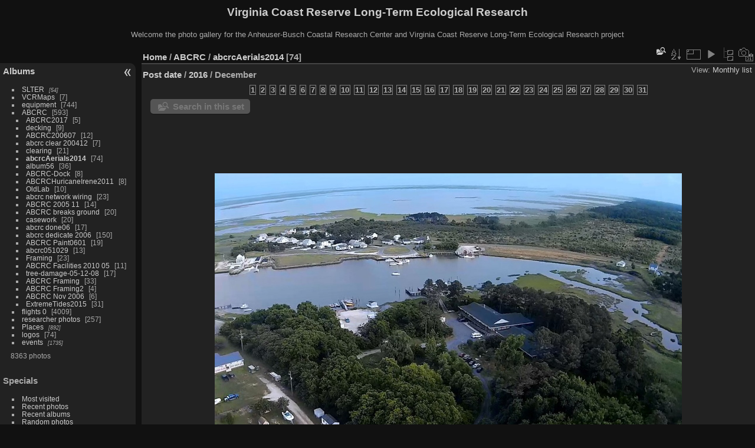

--- FILE ---
content_type: text/html; charset=utf-8
request_url: https://www.vcrlter.virginia.edu/photogallery/index.php?/category/59/posted-monthly-list-2016-12&display=medium
body_size: 4654
content:
<!DOCTYPE html>
<html lang="en" dir="ltr">
<head>
<meta charset="utf-8">
<meta name="generator" content="Piwigo (aka PWG), see piwigo.org">


<title>ABCRC / abcrcAerials2014 | Virginia Coast Reserve Long-Term Ecological Research</title>
<link rel="shortcut icon" type="image/x-icon" href="themes/default/icon/favicon.ico">

<link rel="start" title="Home" href="/photogallery/" >
<link rel="search" title="Search" href="search.php" >


<link rel="canonical" href="index.php?/category/59/posted-monthly-list-2016-12">

 
	<!--[if lt IE 7]>
		<link rel="stylesheet" type="text/css" href="themes/default/fix-ie5-ie6.css">
	<![endif]-->
	<!--[if IE 7]>
		<link rel="stylesheet" type="text/css" href="themes/default/fix-ie7.css">
	<![endif]-->
	

	<!--[if lt IE 8]>
		<link rel="stylesheet" type="text/css" href="themes/elegant/fix-ie7.css">
	<![endif]-->


<!-- BEGIN get_combined -->
<link rel="stylesheet" type="text/css" href="_data/combined/7aoj25.css">


<!-- END get_combined -->

<!--[if lt IE 7]>
<script type="text/javascript" src="themes/default/js/pngfix.js"></script>
<![endif]-->

  <meta name="robots" content="noindex,nofollow">
<style type="text/css">
.thumbnails SPAN,.thumbnails .wrap2 A,.thumbnails LABEL{width: 794px;}.thumbnails .wrap2{height: 597px;}.thumbLegend {font-size: 130%}</style>
</head>

<body id="theCategoryPage" class="section-categories category-59 "  data-infos='{"section":"categories","category_id":"59"}'>

<div id="the_page">


<div id="theHeader"><h1>Virginia Coast Reserve Long-Term Ecological Research</h1>

<p>Welcome the photo gallery for the Anheuser-Busch Coastal Research Center and Virginia Coast Reserve Long-Term Ecological Research project</p></div>




<div id="menubar">
	<dl id="mbCategories">
<dt>
	<a href="index.php?/categories">Albums</a>
</dt>
<dd>
  <ul>
    <li >
      <a href="index.php?/category/1"  title="54 photos in 4 sub-albums">SLTER</a>
      <span class="menuInfoCatByChild badge" title="54 photos in 4 sub-albums">54</span>
      </li>
    
    <li >
      <a href="index.php?/category/6"  title="7 photos in this album">VCRMaps</a>
      <span class="menuInfoCat badge" title="7 photos in this album">7</span>
      </li>
    
    <li >
      <a href="index.php?/category/7"  title="15 photos in this album / 729 photos in 48 sub-albums">equipment</a>
      <span class="menuInfoCat badge" title="15 photos in this album / 729 photos in 48 sub-albums">744</span>
      </li>
    
    <li >
      <a href="index.php?/category/52" rel="up" title="2 photos in this album / 591 photos in 28 sub-albums">ABCRC</a>
      <span class="menuInfoCat badge" title="2 photos in this album / 591 photos in 28 sub-albums">593</span>
    <ul>
    <li >
      <a href="index.php?/category/290"  title="5 photos in this album">ABCRC2017</a>
      <span class="menuInfoCat badge" title="5 photos in this album">5</span>
      </li>
    
    <li >
      <a href="index.php?/category/53"  title="9 photos in this album">decking</a>
      <span class="menuInfoCat badge" title="9 photos in this album">9</span>
      </li>
    
    <li >
      <a href="index.php?/category/54"  title="12 photos in this album">ABCRC200607</a>
      <span class="menuInfoCat badge" title="12 photos in this album">12</span>
      </li>
    
    <li >
      <a href="index.php?/category/55"  title="7 photos in this album">abcrc clear 200412</a>
      <span class="menuInfoCat badge" title="7 photos in this album">7</span>
      </li>
    
    <li >
      <a href="index.php?/category/56"  title="1 photo in this album / 20 photos in 2 sub-albums">clearing</a>
      <span class="menuInfoCat badge" title="1 photo in this album / 20 photos in 2 sub-albums">21</span>
      </li>
    
    <li class="selected">
      <a href="index.php?/category/59"  title="74 photos in this album">abcrcAerials2014</a>
      <span class="menuInfoCat badge" title="74 photos in this album">74</span>
      </li>
    
    <li >
      <a href="index.php?/category/60"  title="36 photos in this album">album56</a>
      <span class="menuInfoCat badge" title="36 photos in this album">36</span>
      </li>
    
    <li >
      <a href="index.php?/category/61"  title="8 photos in this album">ABCRC-Dock</a>
      <span class="menuInfoCat badge" title="8 photos in this album">8</span>
      </li>
    
    <li >
      <a href="index.php?/category/62"  title="8 photos in this album">ABCRCHuricaneIrene2011</a>
      <span class="menuInfoCat badge" title="8 photos in this album">8</span>
      </li>
    
    <li >
      <a href="index.php?/category/63"  title="10 photos in this album">OldLab</a>
      <span class="menuInfoCat badge" title="10 photos in this album">10</span>
      </li>
    
    <li >
      <a href="index.php?/category/64"  title="23 photos in this album">abcrc network wiring</a>
      <span class="menuInfoCat badge" title="23 photos in this album">23</span>
      </li>
    
    <li >
      <a href="index.php?/category/65"  title="14 photos in this album">ABCRC 2005 11</a>
      <span class="menuInfoCat badge" title="14 photos in this album">14</span>
      </li>
    
    <li >
      <a href="index.php?/category/66"  title="20 photos in this album">ABCRC breaks ground</a>
      <span class="menuInfoCat badge" title="20 photos in this album">20</span>
      </li>
    
    <li >
      <a href="index.php?/category/67"  title="20 photos in this album">casework</a>
      <span class="menuInfoCat badge" title="20 photos in this album">20</span>
      </li>
    
    <li >
      <a href="index.php?/category/68"  title="17 photos in this album">abcrc done06</a>
      <span class="menuInfoCat badge" title="17 photos in this album">17</span>
      </li>
    
    <li >
      <a href="index.php?/category/69"  title="96 photos in this album / 54 photos in 1 sub-album">abcrc dedicate 2006</a>
      <span class="menuInfoCat badge" title="96 photos in this album / 54 photos in 1 sub-album">150</span>
      </li>
    
    <li >
      <a href="index.php?/category/71"  title="19 photos in this album">ABCRC Paint0601</a>
      <span class="menuInfoCat badge" title="19 photos in this album">19</span>
      </li>
    
    <li >
      <a href="index.php?/category/72"  title="13 photos in this album">abcrc051029</a>
      <span class="menuInfoCat badge" title="13 photos in this album">13</span>
      </li>
    
    <li >
      <a href="index.php?/category/73"  title="23 photos in this album">Framing</a>
      <span class="menuInfoCat badge" title="23 photos in this album">23</span>
      </li>
    
    <li >
      <a href="index.php?/category/74"  title="11 photos in this album">ABCRC Facilities 2010 05</a>
      <span class="menuInfoCat badge" title="11 photos in this album">11</span>
      </li>
    
    <li >
      <a href="index.php?/category/75"  title="17 photos in this album">tree-damage-05-12-08</a>
      <span class="menuInfoCat badge" title="17 photos in this album">17</span>
      </li>
    
    <li >
      <a href="index.php?/category/76"  title="33 photos in this album">ABCRC Framing</a>
      <span class="menuInfoCat badge" title="33 photos in this album">33</span>
      </li>
    
    <li >
      <a href="index.php?/category/77"  title="4 photos in this album">ABCRC Framing2</a>
      <span class="menuInfoCat badge" title="4 photos in this album">4</span>
      </li>
    
    <li >
      <a href="index.php?/category/78"  title="6 photos in this album">ABCRC Nov 2006</a>
      <span class="menuInfoCat badge" title="6 photos in this album">6</span>
      </li>
    
    <li >
      <a href="index.php?/category/79"  title="31 photos in this album">ExtremeTides2015</a>
      <span class="menuInfoCat badge" title="31 photos in this album">31</span>
      </li>
    </ul></li>
    <li >
      <a href="index.php?/category/80"  title="2 photos in this album / 4007 photos in 117 sub-albums">flights 0</a>
      <span class="menuInfoCat badge" title="2 photos in this album / 4007 photos in 117 sub-albums">4009</span>
      </li>
    
    <li >
      <a href="index.php?/category/153"  title="11 photos in this album / 246 photos in 38 sub-albums">researcher photos</a>
      <span class="menuInfoCat badge" title="11 photos in this album / 246 photos in 38 sub-albums">257</span>
      </li>
    
    <li >
      <a href="index.php?/category/194"  title="892 photos in 41 sub-albums">Places</a>
      <span class="menuInfoCatByChild badge" title="892 photos in 41 sub-albums">892</span>
      </li>
    
    <li >
      <a href="index.php?/category/226"  title="72 photos in this album / 2 photos in 1 sub-album">logos</a>
      <span class="menuInfoCat badge" title="72 photos in this album / 2 photos in 1 sub-album">74</span>
      </li>
    
    <li >
      <a href="index.php?/category/227"  title="1735 photos in 65 sub-albums">events</a>
      <span class="menuInfoCatByChild badge" title="1735 photos in 65 sub-albums">1735</span>
  </li></ul>

	<p class="totalImages">8363 photos</p>
</dd>
	</dl>
	<dl id="mbSpecials">
<dt>Specials</dt>
<dd>
	<ul><li><a href="index.php?/most_visited" title="display most visited photos">Most visited</a></li><li><a href="index.php?/recent_pics" title="display most recent photos">Recent photos</a></li><li><a href="index.php?/recent_cats" title="display recently updated albums">Recent albums</a></li><li><a href="random.php" title="display a set of random photos" rel="nofollow">Random photos</a></li><li><a href="index.php?/created-monthly-calendar" title="display each day with photos, month per month" rel="nofollow">Calendar</a></li></ul>
</dd>
	</dl>
	<dl id="mbMenu">
<dt>Menu</dt>
<dd>
	<form action="qsearch.php" method="get" id="quicksearch" onsubmit="return this.q.value!='' && this.q.value!=qsearch_prompt;">
		<p style="margin:0;padding:0">
			<input type="text" name="q" id="qsearchInput" onfocus="if (value==qsearch_prompt) value='';" onblur="if (value=='') value=qsearch_prompt;" style="width:90%">
		</p>
	</form>
	<script type="text/javascript">var qsearch_prompt="Quick search";document.getElementById('qsearchInput').value=qsearch_prompt;</script>
	<ul><li><a href="tags.php" title="display available keywords">Keywords</a> (0)</li><li><a href="search.php" title="search" rel="search">Search</a></li><li><a href="comments.php" title="display last user comments">Comments</a> (0)</li><li><a href="about.php" title="About Piwigo">About</a></li><li><a href="notification.php" title="RSS feed" rel="nofollow">Notification</a></li></ul>
</dd>
	</dl>
	<dl id="mbIdentification">
<dt>Identification</dt>
<dd>
<ul><li><a href="identification.php" rel="nofollow">Login</a></li></ul>
<form method="post" action="identification.php" id="quickconnect"><fieldset><legend>Quick connect</legend><div><label for="username">Username</label><br><input type="text" name="username" id="username" value="" style="width:99%"></div><div><label for="password">Password</label><br><input type="password" name="password" id="password" style="width:99%"></div><div><label for="remember_me"><input type="checkbox" name="remember_me" id="remember_me" value="1"> Auto login</label></div><div><input type="hidden" name="redirect" value="%2Fphotogallery%2Findex.php%3F%2Fcategory%2F59%2Fposted-monthly-list-2016-12%26display%3Dmedium"><input type="submit" name="login" value="Submit"><span class="categoryActions"><a href="password.php" title="Forgotten your password?" class="pwg-state-default pwg-button"><span class="pwg-icon pwg-icon-lost-password"> </span></a></span></div></fieldset></form>
</dd>
	</dl>
</div><div id="menuSwitcher"></div>



<div id="content" class="content contentWithMenu">
<div class="titrePage calendarTitleBar">
	<ul class="categoryActions">
    <li id="cmdSearchInSet"><a href="search.php?cat_id=59" title="Search in this set" class="pwg-state-default pwg-button" rel="nofollow">
      <span class="gallery-icon-search-folder"></span><span class="pwg-button-text">Search in this set</span>
    </a></li>


		<li><a id="sortOrderLink" title="Sort order" class="pwg-state-default pwg-button" rel="nofollow"><span class="pwg-icon pwg-icon-sort"></span><span class="pwg-button-text">Sort order</span></a><div id="sortOrderBox" class="switchBox"><div class="switchBoxTitle">Sort order</div><span style="visibility:hidden">&#x2714; </span><a href="index.php?/category/59/posted-monthly-list-2016-12&amp;image_order=0" rel="nofollow">Default</a><br><span style="visibility:hidden">&#x2714; </span><a href="index.php?/category/59/posted-monthly-list-2016-12&amp;image_order=1" rel="nofollow">Photo title, A &rarr; Z</a><br><span style="visibility:hidden">&#x2714; </span><a href="index.php?/category/59/posted-monthly-list-2016-12&amp;image_order=2" rel="nofollow">Photo title, Z &rarr; A</a><br><span style="visibility:hidden">&#x2714; </span><a href="index.php?/category/59/posted-monthly-list-2016-12&amp;image_order=3" rel="nofollow">Date created, new &rarr; old</a><br><span style="visibility:hidden">&#x2714; </span><a href="index.php?/category/59/posted-monthly-list-2016-12&amp;image_order=4" rel="nofollow">Date created, old &rarr; new</a><br><span>&#x2714; </span>Date posted, new &rarr; old<br><span style="visibility:hidden">&#x2714; </span><a href="index.php?/category/59/posted-monthly-list-2016-12&amp;image_order=6" rel="nofollow">Date posted, old &rarr; new</a><br><span style="visibility:hidden">&#x2714; </span><a href="index.php?/category/59/posted-monthly-list-2016-12&amp;image_order=9" rel="nofollow">Visits, high &rarr; low</a><br><span style="visibility:hidden">&#x2714; </span><a href="index.php?/category/59/posted-monthly-list-2016-12&amp;image_order=10" rel="nofollow">Visits, low &rarr; high</a></div></li>
		<li><a id="derivativeSwitchLink" title="Photo sizes" class="pwg-state-default pwg-button" rel="nofollow"><span class="pwg-icon pwg-icon-sizes"></span><span class="pwg-button-text">Photo sizes</span></a><div id="derivativeSwitchBox" class="switchBox"><div class="switchBoxTitle">Photo sizes</div><span style="visibility:hidden">&#x2714; </span><a href="index.php?/category/59/posted-monthly-list-2016-12&amp;display=square" rel="nofollow">Square</a><br><span style="visibility:hidden">&#x2714; </span><a href="index.php?/category/59/posted-monthly-list-2016-12&amp;display=thumb" rel="nofollow">Thumbnail</a><br><span style="visibility:hidden">&#x2714; </span><a href="index.php?/category/59/posted-monthly-list-2016-12&amp;display=2small" rel="nofollow">XXS - tiny</a><br><span style="visibility:hidden">&#x2714; </span><a href="index.php?/category/59/posted-monthly-list-2016-12&amp;display=xsmall" rel="nofollow">XS - extra small</a><br><span style="visibility:hidden">&#x2714; </span><a href="index.php?/category/59/posted-monthly-list-2016-12&amp;display=small" rel="nofollow">S - small</a><br><span>&#x2714; </span>M - medium<br><span style="visibility:hidden">&#x2714; </span><a href="index.php?/category/59/posted-monthly-list-2016-12&amp;display=large" rel="nofollow">L - large</a></div></li>

		<li id="cmdSlideshow"><a href="picture.php?/213/category/59/posted-monthly-list-2016-12&amp;slideshow=" title="slideshow" class="pwg-state-default pwg-button" rel="nofollow"><span class="pwg-icon pwg-icon-slideshow"></span><span class="pwg-button-text">slideshow</span></a></li>
		<li><a href="index.php?/category/59" title="return to normal view mode" class="pwg-state-default pwg-button"><span class="pwg-icon pwg-icon-category-view-normal"></span><span class="pwg-button-text">return to normal view mode</span></a></li>
		<li><a href="index.php?/category/59/created-monthly-list" title="display a calendar by creation date" class="pwg-state-default pwg-button" rel="nofollow"><span class="pwg-icon pwg-icon-camera-calendar"></span><span class="pwg-button-text">Calendar</span></a></li>
	</ul>

<div id="breadcrumb">
  <h2><a href="/photogallery/">Home</a> / <a href="index.php?/category/52">ABCRC</a> / <a href="index.php?/category/59">abcrcAerials2014</a>
    <span class="badge nb_items">74</span>  </h2>


</div>

<div class="calendarViews">View:
	<a id="calendarViewSwitchLink" href="#">
	Monthly list	</a>
	<div id="calendarViewSwitchBox" class="switchBox">
				<span>&#x2714; </span><a href="index.php?/category/59/posted-monthly-list-2016-12">Monthly list</a>
<br>		<span style="visibility:hidden">&#x2714; </span><a href="index.php?/category/59/posted-monthly-calendar-2016-12">Monthly calendar</a>
<br>		<span style="visibility:hidden">&#x2714; </span><a href="index.php?/category/59/posted-weekly-list-2016">Weekly list</a>
	</div>
	</div>

<h2 class="calendarTitle"><a href="index.php?/category/59/posted-monthly-list">Post date</a> / <a href="index.php?/category/59/posted-monthly-list-2016">2016</a> / <span class="calInHere">December</span></h2>

</div>




<div class="calendarBar">
		<span class="calItem">1</span>
		<span class="calItem">2</span>
		<span class="calItem">3</span>
		<span class="calItem">4</span>
		<span class="calItem">5</span>
		<span class="calItem">6</span>
		<span class="calItem">7</span>
		<span class="calItem">8</span>
		<span class="calItem">9</span>
		<span class="calItem">10</span>
		<span class="calItem">11</span>
		<span class="calItem">12</span>
		<span class="calItem">13</span>
		<span class="calItem">14</span>
		<span class="calItem">15</span>
		<span class="calItem">16</span>
		<span class="calItem">17</span>
		<span class="calItem">18</span>
		<span class="calItem">19</span>
		<span class="calItem">20</span>
		<span class="calItem">21</span>
		<a class="calItem" title="74 photos" href="index.php?/category/59/posted-monthly-list-2016-12-22">22</a>
		<span class="calItem">23</span>
		<span class="calItem">24</span>
		<span class="calItem">25</span>
		<span class="calItem">26</span>
		<span class="calItem">27</span>
		<span class="calItem">28</span>
		<span class="calItem">29</span>
		<span class="calItem">30</span>
		<span class="calItem">31</span>
</div>




<div class="action-buttons">

  <div class="mcs-side-results search-in-set-button">
    <div>
      <p><a href="search.php?cat_id=59" class="gallery-icon-search-folder" rel="nofollow">Search in this set</a></p>
    </div>
  </div>

</div>






<div class="loader"><img src="themes/default/images/ajax_loader.gif"></div>

<ul class="thumbnails" id="thumbnails">
  <li><span class="wrap1"><span class="wrap2"><a href="picture.php?/213/category/59/posted-monthly-list-2016-12"><img class="thumbnail" src="_data/i/galleries/ABCRC/abcrcAerials2014/ABCRC11-me.jpg" alt="ABCRC11" title="ABCRC11 (12089 visits)"></a></span><span class="thumbLegend"><span class="thumbName">ABCRC11</span></span></span></li><li><span class="wrap1"><span class="wrap2"><a href="picture.php?/214/category/59/posted-monthly-list-2016-12"><img class="thumbnail" src="_data/i/galleries/ABCRC/abcrcAerials2014/ABCRC13-me.jpg" alt="ABCRC13" title="ABCRC13 (9367 visits)"></a></span><span class="thumbLegend"><span class="thumbName">ABCRC13</span></span></span></li><li><span class="wrap1"><span class="wrap2"><a href="picture.php?/215/category/59/posted-monthly-list-2016-12"><img class="thumbnail" src="_data/i/galleries/ABCRC/abcrcAerials2014/ABCRC14-me.jpg" alt="ABCRC14" title="ABCRC14 (10174 visits)"></a></span><span class="thumbLegend"><span class="thumbName">ABCRC14</span></span></span></li><li><span class="wrap1"><span class="wrap2"><a href="picture.php?/216/category/59/posted-monthly-list-2016-12"><img class="thumbnail" src="_data/i/galleries/ABCRC/abcrcAerials2014/ABCRC15-me.jpg" alt="ABCRC15" title="ABCRC15 (10542 visits)"></a></span><span class="thumbLegend"><span class="thumbName">ABCRC15</span></span></span></li><li><span class="wrap1"><span class="wrap2"><a href="picture.php?/217/category/59/posted-monthly-list-2016-12"><img class="thumbnail" src="_data/i/galleries/ABCRC/abcrcAerials2014/ABCRC16-me.jpg" alt="ABCRC16" title="ABCRC16 (11021 visits)"></a></span><span class="thumbLegend"><span class="thumbName">ABCRC16</span></span></span></li><li><span class="wrap1"><span class="wrap2"><a href="picture.php?/218/category/59/posted-monthly-list-2016-12"><img class="thumbnail" src="_data/i/galleries/ABCRC/abcrcAerials2014/ABCRC2-me.jpg" alt="ABCRC2" title="ABCRC2 (9401 visits)"></a></span><span class="thumbLegend"><span class="thumbName">ABCRC2</span></span></span></li><li><span class="wrap1"><span class="wrap2"><a href="picture.php?/219/category/59/posted-monthly-list-2016-12"><img class="thumbnail" src="_data/i/galleries/ABCRC/abcrcAerials2014/ABCRC4-me.jpg" alt="ABCRC4" title="ABCRC4 (8782 visits)"></a></span><span class="thumbLegend"><span class="thumbName">ABCRC4</span></span></span></li><li><span class="wrap1"><span class="wrap2"><a href="picture.php?/220/category/59/posted-monthly-list-2016-12"><img class="thumbnail" src="_data/i/galleries/ABCRC/abcrcAerials2014/ABCRC6-me.jpg" alt="ABCRC6" title="ABCRC6 (9558 visits)"></a></span><span class="thumbLegend"><span class="thumbName">ABCRC6</span></span></span></li><li><span class="wrap1"><span class="wrap2"><a href="picture.php?/221/category/59/posted-monthly-list-2016-12"><img class="thumbnail" src="_data/i/galleries/ABCRC/abcrcAerials2014/ABCRC_CRN201407_01-me.JPG" alt="ABCRC CRN201407 01" title="ABCRC CRN201407 01 (9633 visits)"></a></span><span class="thumbLegend"><span class="thumbName">ABCRC CRN201407 01</span></span></span></li><li><span class="wrap1"><span class="wrap2"><a href="picture.php?/222/category/59/posted-monthly-list-2016-12"><img class="thumbnail" src="_data/i/galleries/ABCRC/abcrcAerials2014/CobbIslandStation2-me.jpg" alt="CobbIslandStation2" title="CobbIslandStation2 (9180 visits)"></a></span><span class="thumbLegend"><span class="thumbName">CobbIslandStation2</span></span></span></li><li><span class="wrap1"><span class="wrap2"><a href="picture.php?/223/category/59/posted-monthly-list-2016-12"><img class="thumbnail" src="_data/i/galleries/ABCRC/abcrcAerials2014/CobbMillCreek2-me.jpg" alt="CobbMillCreek2" title="CobbMillCreek2 (7299 visits)"></a></span><span class="thumbLegend"><span class="thumbName">CobbMillCreek2</span></span></span></li><li><span class="wrap1"><span class="wrap2"><a href="picture.php?/224/category/59/posted-monthly-list-2016-12"><img class="thumbnail" src="_data/i/galleries/ABCRC/abcrcAerials2014/CobbMillCreek2014_02-me.JPG" alt="CobbMillCreek2014 02" title="CobbMillCreek2014 02 (7449 visits)"></a></span><span class="thumbLegend"><span class="thumbName">CobbMillCreek2014 02</span></span></span></li><li><span class="wrap1"><span class="wrap2"><a href="picture.php?/225/category/59/posted-monthly-list-2016-12"><img class="thumbnail" src="_data/i/galleries/ABCRC/abcrcAerials2014/CobbMillCreek2014_03-me.JPG" alt="CobbMillCreek2014 03" title="CobbMillCreek2014 03 (7195 visits)"></a></span><span class="thumbLegend"><span class="thumbName">CobbMillCreek2014 03</span></span></span></li><li><span class="wrap1"><span class="wrap2"><a href="picture.php?/226/category/59/posted-monthly-list-2016-12"><img class="thumbnail" src="_data/i/galleries/ABCRC/abcrcAerials2014/CobbMillCreek2014_04-me.JPG" alt="CobbMillCreek2014 04" title="CobbMillCreek2014 04 (7236 visits)"></a></span><span class="thumbLegend"><span class="thumbName">CobbMillCreek2014 04</span></span></span></li><li><span class="wrap1"><span class="wrap2"><a href="picture.php?/227/category/59/posted-monthly-list-2016-12"><img class="thumbnail" src="_data/i/galleries/ABCRC/abcrcAerials2014/CobbMillCreek2014_05-me.JPG" alt="CobbMillCreek2014 05" title="CobbMillCreek2014 05 (7132 visits)"></a></span><span class="thumbLegend"><span class="thumbName">CobbMillCreek2014 05</span></span></span></li>
</ul>

<div class="navigationBar">
  <span class="navFirstLast">First |</span>
  <span class="navPrevNext">Previous |</span>
          <span class="pageNumberSelected">1</span>
            <a href="index.php?/category/59/posted-monthly-list-2016-12/start-15">2</a>
            <a href="index.php?/category/59/posted-monthly-list-2016-12/start-30">3</a>
        ...    <a href="index.php?/category/59/posted-monthly-list-2016-12/start-60">5</a>
      <span class="navPrevNext">| <a href="index.php?/category/59/posted-monthly-list-2016-12/start-15" rel="next">Next</a></span>
  <span class="navFirstLast">| <a href="index.php?/category/59/posted-monthly-list-2016-12/start-60" rel="last">Last</a></span>
</div>

</div><div id="copyright">

  Powered by	<a href="https://piwigo.org" class="Piwigo">Piwigo</a>
  
</div>
</div>
<!-- BEGIN get_combined -->
<script type="text/javascript" src="_data/combined/5f4s83.js"></script>
<script type="text/javascript">//<![CDATA[

var error_icon = "themes/default/icon/errors_small.png", max_requests = 3;
var p_main_menu = "on", p_pict_descr = "on", p_pict_comment = "off";
(window.SwitchBox=window.SwitchBox||[]).push("#sortOrderLink", "#sortOrderBox");
(window.SwitchBox=window.SwitchBox||[]).push("#derivativeSwitchLink", "#derivativeSwitchBox");
(window.SwitchBox=window.SwitchBox||[]).push("#calendarViewSwitchLink", "#calendarViewSwitchBox");
//]]></script>
<script type="text/javascript">
(function() {
var s,after = document.getElementsByTagName('script')[document.getElementsByTagName('script').length-1];
s=document.createElement('script'); s.type='text/javascript'; s.async=true; s.src='themes/default/js/switchbox.js?v16.2.0';
after = after.parentNode.insertBefore(s, after);
})();
</script>
<!-- END get_combined -->

</body>
</html>